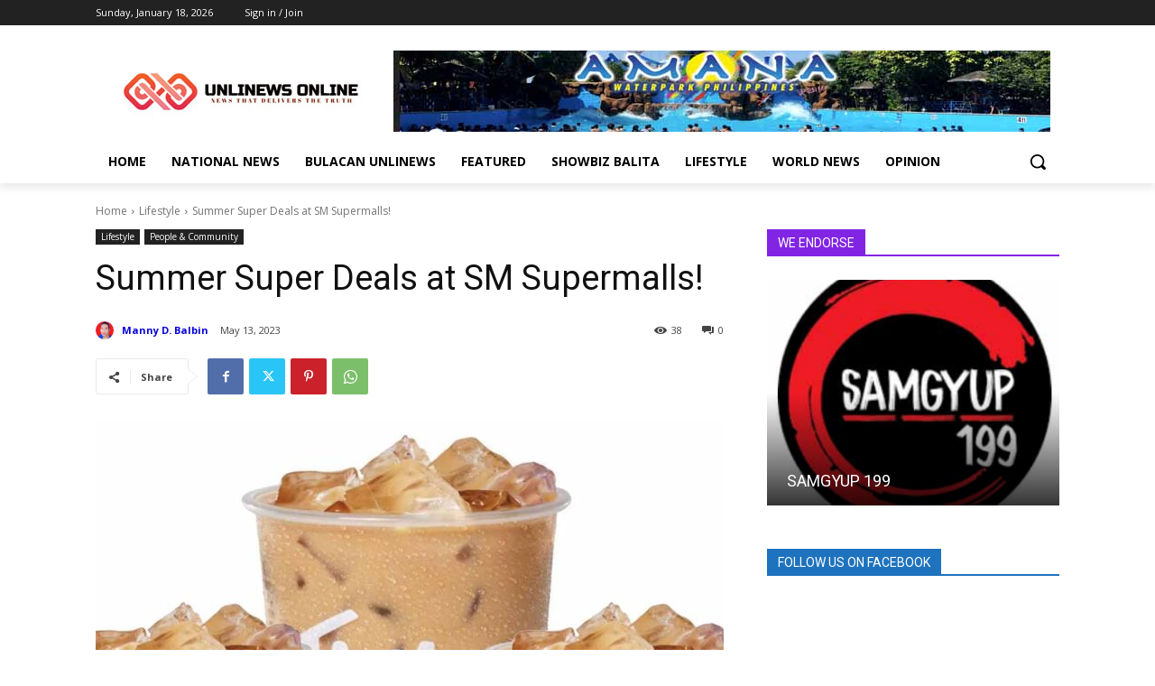

--- FILE ---
content_type: text/html; charset=UTF-8
request_url: https://www.unlinews.org/wp-admin/admin-ajax.php?td_theme_name=Newspaper&v=12.6.5
body_size: -222
content:
{"1507":38}